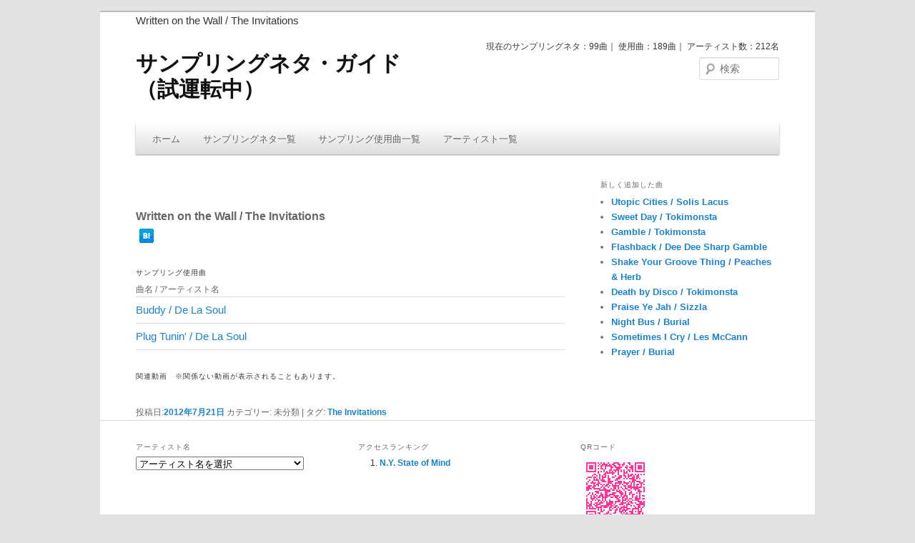

--- FILE ---
content_type: text/html; charset=UTF-8
request_url: https://sampling.afro-info.net/sampling/40.html
body_size: 8918
content:
<!DOCTYPE html>
<!--[if IE 6]>
<html id="ie6" dir="ltr" lang="ja">
<![endif]-->
<!--[if IE 7]>
<html id="ie7" dir="ltr" lang="ja">
<![endif]-->
<!--[if IE 8]>
<html id="ie8" dir="ltr" lang="ja">
<![endif]-->
<!--[if !(IE 6) | !(IE 7) | !(IE 8)  ]><!-->
<html dir="ltr" lang="ja">
<!--<![endif]-->
<head>
<meta charset="UTF-8" />
<meta name="viewport" content="width=device-width" />
<title>Written on the Wall    / The Invitations | サンプリングネタ・ガイド</title>
<link rel="profile" href="http://gmpg.org/xfn/11" />
<link rel="stylesheet" type="text/css" media="all" href="https://sampling.afro-info.net/wp-content/themes/twentyeleven-kai/style.css" />

<link rel="stylesheet" type="text/css" media="all" href="https://sampling.afro-info.net/wp-content/themes/twentyeleven-kai/css/opt11001.css" />

<link rel="pingback" href="http://sampling.afro-info.net/xmlrpc.php" />


<!--[if lt IE 9]>
<script src="https://sampling.afro-info.net/wp-content/themes/twentyeleven/js/html5.js" type="text/javascript"></script>
<![endif]-->
<link rel="alternate" type="application/rss+xml" title="サンプリングネタ・ガイド &raquo; フィード" href="https://sampling.afro-info.net/feed" />
<link rel="alternate" type="application/rss+xml" title="サンプリングネタ・ガイド &raquo; コメントフィード" href="https://sampling.afro-info.net/comments/feed" />
<link rel="alternate" type="application/rss+xml" title="サンプリングネタ・ガイド &raquo; Written on the Wall のコメントのフィード" href="https://sampling.afro-info.net/sampling/40.html/feed" />
<link rel='stylesheet' id='wordpress-popular-posts-css'  href='https://sampling.afro-info.net/wp-content/plugins/wordpress-popular-posts/style/wpp.css?ver=3.4.1' type='text/css' media='all' />
<link rel='stylesheet' id='wp-pagenavi-css'  href='https://sampling.afro-info.net/wp-content/plugins/wp-pagenavi/pagenavi-css.css?ver=2.70' type='text/css' media='all' />
<script type='text/javascript' src='http://ajax.googleapis.com/ajax/libs/jquery/1.7.2/jquery.min.js?ver=3.4.1'></script>
<link rel='prev' title='God Make Me Funky' href='https://sampling.afro-info.net/sampling/33.html' />
<link rel='next' title='Girl I Think the World About You' href='https://sampling.afro-info.net/sampling/42.html' />
<link rel='canonical' href='https://sampling.afro-info.net/sampling/40.html' />
<!-- keywords & description -->
<meta name="keywords" content="Written on the Wall,The Invitations,サンプリング,サンプリングネタ" />
<meta name="description" content="サンプリングネタ・ガイドの『  Written on the Wall / The Invitations 』のページです。" />
<!-- keywords & description -->
<script>
  (function(i,s,o,g,r,a,m){i['GoogleAnalyticsObject']=r;i[r]=i[r]||function(){
  (i[r].q=i[r].q||[]).push(arguments)},i[r].l=1*new Date();a=s.createElement(o),
  m=s.getElementsByTagName(o)[0];a.async=1;a.src=g;m.parentNode.insertBefore(a,m)
  })(window,document,'script','https://www.google-analytics.com/analytics.js','ga');

  ga('create', 'UA-104112443-3', 'auto');
  ga('send', 'pageview');

</script><link rel="Shortcut Icon" type="image/x-icon" href="http://sampling.afro-info.net/wp-content/uploads/favicon.ico" />
<meta name="google-site-verification" content="H66oBQgP0Av6Q6jgaVaeRGXPv2rkG9SS3XlTEP124sY" />
<!-- Wordpress Popular Posts v2.3.2 -->
<script type="text/javascript">
    /* <![CDATA[ */				
	jQuery.post('https://sampling.afro-info.net/wp-admin/admin-ajax.php', {action: 'wpp_update', token: 'ce8faade56', id: 40}, function(data){/*alert(data);*/});
    /* ]]> */
</script>
<!-- End Wordpress Popular Posts v2.3.2 -->
            <!-- BEGIN: WP Social Bookmarking Light -->
<script type="text/javascript" src="http://connect.facebook.net/ja_JP/all.js#xfbml=1"></script>
<style type="text/css">
.wp_social_bookmarking_light{
    border: 0 !important;
    padding: 0 !important;
    margin: 0 !important;
}
.wp_social_bookmarking_light div{
    float: left !important;
    border: 0 !important;
    padding: 0 !important;
    margin: 0 5px 0px 0 !important;
    height: 23px !important;
    text-indent: 0 !important;
}
.wp_social_bookmarking_light img{
    border: 0 !important;
    padding: 0;
    margin: 0;
    vertical-align: top !important;
}
.wp_social_bookmarking_light_clear{
    clear: both !important;
}
.wsbl_twitter{
    width: 100px;
}

.wsbl_facebook_like iframe{max-width:none !important}
</style>
<!-- END: WP Social Bookmarking Light -->



<!--<script type="text/javascript" src="http://www.google.com/jsapi"></script>  
<script type="text/javascript">google.load("jquery", "1.7");</script>-->

<script type="text/javascript" src="https://sampling.afro-info.net/wp-content/themes/twentyeleven-kai/script/jquery.tile.js"></script>
<script type="text/javascript">
	$(function() {
		$(".disp_type4").tile();
	});
</script>
        

</head>

<body class="single single-sampling postid-40 single-author two-column right-sidebar two-columns-singular">
<div id="page" class="hfeed">
	<header id="branding" role="banner">
			<hgroup>
            	<h1>  Written on the Wall / The Invitations</h1>
  
				
                <div id="header_left">
                    <div id="site-title">
                    <div id="site-title">
<span>
<a rel="home" title="サンプリングネタ" href="http://sampling.afro-info.net">サンプリングネタ・ガイド<br />（試運転中）</a>
</span>
</div>                    </div>
                </div>
				<div id="header_right"><div id="header_widget"><aside id="text-3" class="widget widget_text">			<div class="textwidget">現在のサンプリングネタ：99曲｜
使用曲：189曲｜
アーティスト数：212名</div>
		</aside><aside id="search-2" class="widget widget_search">	<form method="get" id="searchform" action="https://sampling.afro-info.net/">
		<label for="s" class="assistive-text">検索</label>
		<input type="text" class="field" name="s" id="s" placeholder="検索" />
		<input type="submit" class="submit" name="submit" id="searchsubmit" value="検索" />
	</form>
</aside></div></div>				
 
 				             
			</hgroup>

			


			<nav id="access" role="navigation">
				<div class="menu-side-container"><ul id="menu-side" class="menu"><li id="menu-item-20" class="menu-item menu-item-type-post_type menu-item-object-page menu-item-20"><a href="https://sampling.afro-info.net/">ホーム</a></li>
<li id="menu-item-234" class="menu-item menu-item-type-post_type menu-item-object-page menu-item-234"><a href="https://sampling.afro-info.net/artist_song">サンプリングネタ一覧</a></li>
<li id="menu-item-233" class="menu-item menu-item-type-post_type menu-item-object-page menu-item-233"><a href="https://sampling.afro-info.net/artist_sampling">サンプリング使用曲一覧</a></li>
<li id="menu-item-82" class="menu-item menu-item-type-post_type menu-item-object-page menu-item-82"><a href="https://sampling.afro-info.net/artist">アーティスト一覧</a></li>
</ul></div>			</nav><!-- #access -->
	</header><!-- #branding -->
	<div id="main"><!--single-post.php-->
		<div id="primary">
			<div id="content" role="main">

				
					<nav id="nav-single">
						<h3 class="assistive-text">投稿ナビゲーション</h3>
											</nav><!-- #nav-single -->
					
	<article id="post-40" class="post-40 sampling type-sampling status-publish hentry tag-the-invitations">
		<header class="entry-header">
						<h2 class="entry-title"><a href="https://sampling.afro-info.net/sampling/40.html" title="Written on the Wall へのパーマリンク" rel="bookmark">Written on the Wall    / The Invitations</a></h2>
			
			
						<span class="entry-meta-bookmark"><div class='wp_social_bookmarking_light'><div class="wsbl_facebook_like"><fb:like href="https://sampling.afro-info.net/sampling/40.html" send="false" layout="button_count" width="100" show_faces="false" action="like" colorscheme="light" font=""></fb:like></div><div class="wsbl_hatena_button"><a href="http://b.hatena.ne.jp/entry/https://sampling.afro-info.net/sampling/40.html" class="hatena-bookmark-button" data-hatena-bookmark-title="  Written on the Wall / The Invitations｜サンプリングネタ・ガイド" data-hatena-bookmark-layout="simple" title="このエントリーをはてなブックマークに追加"> <img src="http://b.st-hatena.com/images/entry-button/button-only.gif" alt="このエントリーをはてなブックマークに追加" width="20" height="20" style="border: none;" /></a><script type="text/javascript" src="http://b.st-hatena.com/js/bookmark_button_wo_al.js" charset="utf-8" async="async"></script></div><div class="wsbl_twitter"><iframe allowtransparency="true" frameborder="0" scrolling="no" src="http://platform.twitter.com/widgets/tweet_button.html?url=https%3A%2F%2Fsampling.afro-info.net%2Fsampling%2F40.html&amp;text=%20%20Written%20on%20the%20Wall%20%2F%20The%20Invitations%EF%BD%9C%E3%82%B5%E3%83%B3%E3%83%97%E3%83%AA%E3%83%B3%E3%82%B0%E3%83%8D%E3%82%BF%E3%83%BB%E3%82%AC%E3%82%A4%E3%83%89&amp;via=digmog&amp;lang=ja&amp;count=none" style="width:130px; height:20px;"></iframe></div><div class="wsbl_google_plus_one"><g:plusone size="medium" annotation="none" href="https://sampling.afro-info.net/sampling/40.html" ></g:plusone></div></div><br class='wp_social_bookmarking_light_clear' /></span><!-- .entry-meta -->		</header><!-- .entry-header -->

				<div class="entry-content">
			<h3>サンプリング使用曲</h3><table><tr><th>曲名 / アーティスト名</th></tr><tr><td><a href="https://sampling.afro-info.net/41.html">Buddy / De La Soul</a></td></tr><tr><td><a href="https://sampling.afro-info.net/38.html">Plug Tunin' / De La Soul</a></td></tr></table><h3>関連動画　<span class="chuui">※関係ない動画が表示されることもあります。</span></h3><div class="movie_area"></div><br class="clear" />								</div><!-- .entry-content -->
		
		<footer class="entry-meta">
				<div class="entry-meta">
			<span class="sep">投稿日:</span><a href="https://sampling.afro-info.net/sampling/40.html" title="2:31 PM" rel="bookmark"><time class="entry-date" datetime="2012-07-21T14:31:20+00:00" pubdate>2012年7月21日</time></a><span class="by-author"> <span class="sep">作成者:</span> <span class="author vcard"><a class="url fn n" href="https://sampling.afro-info.net/author/admin" title="admin の投稿をすべて表示" rel="author">admin</a></span></span>		</div><!-- .entry-meta -->
																	<span class="cat-links">
				<span class="entry-utility-prep entry-utility-prep-cat-links">カテゴリー:</span> 未分類			</span>
									<span class="sep"> | </span>
							<span class="tag-links">
				<span class="entry-utility-prep entry-utility-prep-tag-links">タグ:</span> <a href="https://sampling.afro-info.net/tag/the-invitations" rel="tag">The Invitations</a>			</span>
						
			

											</footer><!-- #entry-meta -->
	</article><!-- #post-40 -->
					

						                        
					
				
			</div><!-- #content -->
		</div><!-- #primary -->
		<div id="secondary" class="widget-area" role="complementary">



					<aside id="recent-posts-3" class="widget widget_recent_entries">		<h3 class="widget-title">新しく追加した曲</h3>		<ul>
				<li><a href="https://sampling.afro-info.net/sampling/355.html" title="Utopic Cities">Utopic Cities / Solis Lacus</a></li>
				<li><a href="https://sampling.afro-info.net/354.html" title="Sweet Day">Sweet Day / Tokimonsta</a></li>
				<li><a href="https://sampling.afro-info.net/353.html" title="Gamble">Gamble / Tokimonsta</a></li>
				<li><a href="https://sampling.afro-info.net/sampling/352.html" title="Flashback">Flashback / Dee Dee Sharp Gamble</a></li>
				<li><a href="https://sampling.afro-info.net/sampling/351.html" title="Shake Your Groove Thing">Shake Your Groove Thing / Peaches &amp; Herb</a></li>
				<li><a href="https://sampling.afro-info.net/350.html" title="Death by Disco">Death by Disco / Tokimonsta</a></li>
				<li><a href="https://sampling.afro-info.net/sampling/347.html" title="Praise Ye Jah">Praise Ye Jah / Sizzla</a></li>
				<li><a href="https://sampling.afro-info.net/346.html" title="Night Bus">Night Bus / Burial</a></li>
				<li><a href="https://sampling.afro-info.net/sampling/345.html" title="Sometimes I Cry">Sometimes I Cry / Les McCann</a></li>
				<li><a href="https://sampling.afro-info.net/344.html" title="Prayer">Prayer / Burial</a></li>
				</ul>
		</aside>		</div><!-- #secondary .widget-area -->

	</div><!-- #main -->

	<footer id="colophon" role="contentinfo">

			
<div id="supplementary" class="three">
		<div id="first" class="widget-area" role="complementary">
		<aside id="taglist-2" class="widget widget_taglist">		<h3 class="widget-title">アーティスト名</h3>
<select name="tag-dropdown" onchange="document.location.href=this.options[this.selectedIndex].value;">
 <option value="#">アーティスト名を選択</option>
 	<option value='https://sampling.afro-info.net/tag/ahmad-jamal'>Ahmad&nbsp;Jamal (5)</option>
	<option value='https://sampling.afro-info.net/tag/al-kooper'>AL&nbsp;KOOPER (1)</option>
	<option value='https://sampling.afro-info.net/tag/aminadav-aloni'>Aminadav&nbsp;Aloni (1)</option>
	<option value='https://sampling.afro-info.net/tag/artifacts'>Artifacts (1)</option>
	<option value='https://sampling.afro-info.net/tag/astrud-gilberto'>Astrud&nbsp;Gilberto (1)</option>
	<option value='https://sampling.afro-info.net/tag/a-tribe-called-quest'>A&nbsp;Tribe&nbsp;Called&nbsp;Quest (2)</option>
	<option value='https://sampling.afro-info.net/tag/audio-two'>Audio&nbsp;Two (2)</option>
	<option value='https://sampling.afro-info.net/tag/bad-brains'>Bad&nbsp;Brains (1)</option>
	<option value='https://sampling.afro-info.net/tag/ballin-jack'>Ballin&#039;&nbsp;Jack (1)</option>
	<option value='https://sampling.afro-info.net/tag/beastie-boys'>Beastie&nbsp;Boys (2)</option>
	<option value='https://sampling.afro-info.net/tag/big-daddy-kane'>Big&nbsp;Daddy&nbsp;Kane (3)</option>
	<option value='https://sampling.afro-info.net/tag/biz-markie'>Biz&nbsp;Markie (5)</option>
	<option value='https://sampling.afro-info.net/tag/black-moon'>Black&nbsp;Moon (2)</option>
	<option value='https://sampling.afro-info.net/tag/black-poets'>Black&nbsp;Poets (1)</option>
	<option value='https://sampling.afro-info.net/tag/black-sheep'>Black&nbsp;Sheep (2)</option>
	<option value='https://sampling.afro-info.net/tag/bob-james'>Bob&nbsp;James (1)</option>
	<option value='https://sampling.afro-info.net/tag/bo-diddley'>Bo&nbsp;Diddley (1)</option>
	<option value='https://sampling.afro-info.net/tag/boogie-down-productions'>Boogie&nbsp;Down&nbsp;Productions (1)</option>
	<option value='https://sampling.afro-info.net/tag/booker-t-the-m-g-s'>Booker&nbsp;T.&nbsp;&amp;&nbsp;the&nbsp;M.G.&#039;s (1)</option>
	<option value='https://sampling.afro-info.net/tag/brand-nubian'>Brand&nbsp;Nubian (1)</option>
	<option value='https://sampling.afro-info.net/tag/brian-eno'>Brian&nbsp;Eno (1)</option>
	<option value='https://sampling.afro-info.net/tag/brother-jack-mcduff'>Brother&nbsp;Jack&nbsp;McDuff (1)</option>
	<option value='https://sampling.afro-info.net/tag/brown-dust'>Brown&nbsp;Dust (1)</option>
	<option value='https://sampling.afro-info.net/tag/burial'>Burial (5)</option>
	<option value='https://sampling.afro-info.net/tag/c-l-smooth'>C.L.&nbsp;Smooth (1)</option>
	<option value='https://sampling.afro-info.net/tag/captain-sky'>Captain&nbsp;Sky (1)</option>
	<option value='https://sampling.afro-info.net/tag/commodores'>Commodores (1)</option>
	<option value='https://sampling.afro-info.net/tag/common'>common (3)</option>
	<option value='https://sampling.afro-info.net/tag/cypress-hill'>Cypress&nbsp;Hill (2)</option>
	<option value='https://sampling.afro-info.net/tag/dalton-dubarri'>Dalton&nbsp;&amp;&nbsp;Dubarri (1)</option>
	<option value='https://sampling.afro-info.net/tag/das-efx'>Das&nbsp;EFX (1)</option>
	<option value='https://sampling.afro-info.net/tag/david-axelrod'>David&nbsp;Axelrod (1)</option>
	<option value='https://sampling.afro-info.net/tag/deadbeats'>Deadbeats (1)</option>
	<option value='https://sampling.afro-info.net/tag/dee-dee-sharp-gamble'>Dee&nbsp;Dee&nbsp;Sharp&nbsp;Gamble (1)</option>
	<option value='https://sampling.afro-info.net/tag/deee-lite'>Deee-Lite (2)</option>
	<option value='https://sampling.afro-info.net/tag/def-jef'>Def&nbsp;Jef (2)</option>
	<option value='https://sampling.afro-info.net/tag/de-la-soul'>De&nbsp;La&nbsp;Soul (7)</option>
	<option value='https://sampling.afro-info.net/tag/del-the-funky-homosapien'>Del&nbsp;the&nbsp;Funky&nbsp;Homosapien (1)</option>
	<option value='https://sampling.afro-info.net/tag/destinys-child'>Destiny&#039;s&nbsp;Child (1)</option>
	<option value='https://sampling.afro-info.net/tag/dick-hyman'>Dick&nbsp;Hyman (1)</option>
	<option value='https://sampling.afro-info.net/tag/dick-van-dyke'>Dick&nbsp;Van&nbsp;Dyke (1)</option>
	<option value='https://sampling.afro-info.net/tag/digable-planets'>Digable&nbsp;Planets (1)</option>
	<option value='https://sampling.afro-info.net/tag/dj-jazzy-jeff-the-fresh-prince'>DJ&nbsp;Jazzy&nbsp;Jeff&nbsp;&amp;&nbsp;the&nbsp;Fresh&nbsp;Prince (2)</option>
	<option value='https://sampling.afro-info.net/tag/dj-krush'>DJ&nbsp;Krush (5)</option>
	<option value='https://sampling.afro-info.net/tag/dj-shadow'>DJ&nbsp;Shadow (4)</option>
	<option value='https://sampling.afro-info.net/tag/dj-spooky'>DJ&nbsp;Spooky (1)</option>
	<option value='https://sampling.afro-info.net/tag/doug-e-fresh'>Doug&nbsp;E.&nbsp;Fresh (1)</option>
	<option value='https://sampling.afro-info.net/tag/dr-dre'>Dr.&nbsp;Dre (1)</option>
	<option value='https://sampling.afro-info.net/tag/dr-octagon'>Dr.&nbsp;Octagon (1)</option>
	<option value='https://sampling.afro-info.net/tag/eddie-bo'>Eddie&nbsp;Bo (2)</option>
	<option value='https://sampling.afro-info.net/tag/ed-fournier'>Ed&nbsp;Fournier (1)</option>
	<option value='https://sampling.afro-info.net/tag/ed-o-g-da-bulldogs'>Ed&nbsp;O.G.&nbsp;&amp;&nbsp;Da&nbsp;Bulldogs (1)</option>
	<option value='https://sampling.afro-info.net/tag/epmd'>EPMD (2)</option>
	<option value='https://sampling.afro-info.net/tag/eric-b-rakim'>Eric&nbsp;B.&nbsp;&amp;&nbsp;Rakim (3)</option>
	<option value='https://sampling.afro-info.net/tag/erick-sermon'>Erick&nbsp;Sermon (1)</option>
	<option value='https://sampling.afro-info.net/tag/faze-o'>Faze-O (1)</option>
	<option value='https://sampling.afro-info.net/tag/flying-lotus'>Flying&nbsp;Lotus (1)</option>
	<option value='https://sampling.afro-info.net/tag/freddie-hubbard'>Freddie&nbsp;Hubbard (1)</option>
	<option value='https://sampling.afro-info.net/tag/freddie-scott'>Freddie&nbsp;Scott (1)</option>
	<option value='https://sampling.afro-info.net/tag/freestyle-fellowship'>Freestyle&nbsp;Fellowship (1)</option>
	<option value='https://sampling.afro-info.net/tag/funkmaster-flex'>Funkmaster&nbsp;Flex (1)</option>
	<option value='https://sampling.afro-info.net/tag/funky-nassau'>Funky&nbsp;Nassau (1)</option>
	<option value='https://sampling.afro-info.net/tag/gang-starr'>Gang&nbsp;Starr (5)</option>
	<option value='https://sampling.afro-info.net/tag/george-benson'>George&nbsp;Benson (2)</option>
	<option value='https://sampling.afro-info.net/tag/ghostface-killah'>Ghostface&nbsp;Killah (1)</option>
	<option value='https://sampling.afro-info.net/tag/giorgio-moroder'>Giorgio&nbsp;Moroder (1)</option>
	<option value='https://sampling.afro-info.net/tag/gordon-lightfoot'>Gordon&nbsp;Lightfoot (1)</option>
	<option value='https://sampling.afro-info.net/tag/grand-puba'>Grand&nbsp;Puba (2)</option>
	<option value='https://sampling.afro-info.net/tag/gwen-mccrae'>Gwen&nbsp;McCrae (1)</option>
	<option value='https://sampling.afro-info.net/tag/hall-oates'>Hall&nbsp;&amp;&nbsp;Oates (1)</option>
	<option value='https://sampling.afro-info.net/tag/heavy-d-the-boyz'>Heavy&nbsp;D&nbsp;&amp;&nbsp;the&nbsp;Boyz (3)</option>
	<option value='https://sampling.afro-info.net/tag/herbie-hancock'>Herbie&nbsp;Hancock (1)</option>
	<option value='https://sampling.afro-info.net/tag/hieroglyphics'>Hieroglyphics (2)</option>
	<option value='https://sampling.afro-info.net/tag/house-of-pain'>House&nbsp;of&nbsp;Pain (1)</option>
	<option value='https://sampling.afro-info.net/tag/ice-t'>Ice-T (1)</option>
	<option value='https://sampling.afro-info.net/tag/ice-cube'>Ice&nbsp;Cube (3)</option>
	<option value='https://sampling.afro-info.net/tag/ike-tina-turner'>Ike&nbsp;&amp;&nbsp;Tina&nbsp;Turner (1)</option>
	<option value='https://sampling.afro-info.net/tag/inspectah-deck'>Inspectah&nbsp;Deck (1)</option>
	<option value='https://sampling.afro-info.net/tag/james-brown'>James&nbsp;Brown (2)</option>
	<option value='https://sampling.afro-info.net/tag/james-newton'>James&nbsp;Newton (1)</option>
	<option value='https://sampling.afro-info.net/tag/jean-jacques-perrey'>Jean-Jacques&nbsp;Perrey (1)</option>
	<option value='https://sampling.afro-info.net/tag/jemini'>Jemini (1)</option>
	<option value='https://sampling.afro-info.net/tag/jeru-the-damaja'>Jeru&nbsp;The&nbsp;Damaja (4)</option>
	<option value='https://sampling.afro-info.net/tag/jimi-hendrix'>Jimi&nbsp;Hendrix (1)</option>
	<option value='https://sampling.afro-info.net/tag/jimmie-walker'>Jimmie&nbsp;Walker (1)</option>
	<option value='https://sampling.afro-info.net/tag/jimmy-castor-bunch'>Jimmy&nbsp;Castor&nbsp;Bunch (1)</option>
	<option value='https://sampling.afro-info.net/tag/joe-chambers'>Joe&nbsp;Chambers (1)</option>
	<option value='https://sampling.afro-info.net/tag/john-legend'>John&nbsp;Legend (1)</option>
	<option value='https://sampling.afro-info.net/tag/johnny-hammond'>Johnny&nbsp;Hammond (1)</option>
	<option value='https://sampling.afro-info.net/tag/jomanda'>Jomanda (1)</option>
	<option value='https://sampling.afro-info.net/tag/jungle-brothers'>Jungle&nbsp;Brothers (3)</option>
	<option value='https://sampling.afro-info.net/tag/keni-burke'>Keni&nbsp;Burke (1)</option>
	<option value='https://sampling.afro-info.net/tag/kenny-dope'>Kenny&nbsp;Dope (1)</option>
	<option value='https://sampling.afro-info.net/tag/kero-one'>Kero&nbsp;One (1)</option>
	<option value='https://sampling.afro-info.net/tag/kid-capri'>Kid&nbsp;Capri (1)</option>
	<option value='https://sampling.afro-info.net/tag/kool-the-gang'>Kool&nbsp;&amp;&nbsp;the&nbsp;Gang (3)</option>
	<option value='https://sampling.afro-info.net/tag/l-a-express'>L.A.&nbsp;Express (1)</option>
	<option value='https://sampling.afro-info.net/tag/lafayette-afro-rock-band'>Lafayette&nbsp;Afro-Rock&nbsp;Band (1)</option>
	<option value='https://sampling.afro-info.net/tag/lamp-eye'>LAMP&nbsp;EYE (1)</option>
	<option value='https://sampling.afro-info.net/tag/latee'>Latee (1)</option>
	<option value='https://sampling.afro-info.net/tag/leaders-of-the-new-school'>Leaders&nbsp;of&nbsp;the&nbsp;New&nbsp;School (2)</option>
	<option value='https://sampling.afro-info.net/tag/lee-dorsey'>Lee&nbsp;Dorsey (1)</option>
	<option value='https://sampling.afro-info.net/tag/lee-michaels'>Lee&nbsp;Michaels (1)</option>
	<option value='https://sampling.afro-info.net/tag/lee-oskar'>Lee&nbsp;Oskar (1)</option>
	<option value='https://sampling.afro-info.net/tag/les-little'>Les&nbsp;Little (1)</option>
	<option value='https://sampling.afro-info.net/tag/les-mccann'>Les&nbsp;McCann (1)</option>
	<option value='https://sampling.afro-info.net/tag/lightnin-rod'>Lightnin&#039;&nbsp;Rod (1)</option>
	<option value='https://sampling.afro-info.net/tag/ll-cool-j'>LL&nbsp;Cool&nbsp;J (3)</option>
	<option value='https://sampling.afro-info.net/tag/lootpack'>Lootpack (1)</option>
	<option value='https://sampling.afro-info.net/tag/lord-finesse'>Lord&nbsp;Finesse (2)</option>
	<option value='https://sampling.afro-info.net/tag/lords-of-the-underground'>Lords&nbsp;of&nbsp;the&nbsp;Underground (1)</option>
	<option value='https://sampling.afro-info.net/tag/lost-boyz'>Lost&nbsp;Boyz (1)</option>
	<option value='https://sampling.afro-info.net/tag/lost-generation'>Lost&nbsp;Generation (1)</option>
	<option value='https://sampling.afro-info.net/tag/lou-donaldson'>Lou&nbsp;Donaldson (2)</option>
	<option value='https://sampling.afro-info.net/tag/love'>Love (1)</option>
	<option value='https://sampling.afro-info.net/tag/madlib'>Madlib (1)</option>
	<option value='https://sampling.afro-info.net/tag/madonna'>Madonna (1)</option>
	<option value='https://sampling.afro-info.net/tag/main-source'>Main&nbsp;Source (3)</option>
	<option value='https://sampling.afro-info.net/tag/mariah-carey'>Mariah&nbsp;Carey (1)</option>
	<option value='https://sampling.afro-info.net/tag/marshall-mcluhan'>Marshall&nbsp;McLuhan (1)</option>
	<option value='https://sampling.afro-info.net/tag/marva-whitney'>Marva&nbsp;Whitney (1)</option>
	<option value='https://sampling.afro-info.net/tag/mary-j-blige'>Mary&nbsp;J.&nbsp;Blige (1)</option>
	<option value='https://sampling.afro-info.net/tag/masta-ace'>Masta&nbsp;Ace (1)</option>
	<option value='https://sampling.afro-info.net/tag/masters-at-work'>Masters&nbsp;at&nbsp;Work (1)</option>
	<option value='https://sampling.afro-info.net/tag/mccoy-tyner'>McCoy&nbsp;Tyner (1)</option>
	<option value='https://sampling.afro-info.net/tag/mc-shan'>MC&nbsp;Shan (1)</option>
	<option value='https://sampling.afro-info.net/tag/melvin-bliss'>Melvin&nbsp;Bliss (1)</option>
	<option value='https://sampling.afro-info.net/tag/method-man'>Method&nbsp;Man (1)</option>
	<option value='https://sampling.afro-info.net/tag/mike-bloomfield'>MIKE&nbsp;BLOOMFIELD (1)</option>
	<option value='https://sampling.afro-info.net/tag/mobb-deep'>Mobb&nbsp;Deep (1)</option>
	<option value='https://sampling.afro-info.net/tag/monk-higgins'>Monk&nbsp;Higgins (1)</option>
	<option value='https://sampling.afro-info.net/tag/motherlode'>Motherlode (1)</option>
	<option value='https://sampling.afro-info.net/tag/n-w-a'>N.W.A (1)</option>
	<option value='https://sampling.afro-info.net/tag/nas'>Nas (2)</option>
	<option value='https://sampling.afro-info.net/tag/nat-adderley'>NAT&nbsp;ADDERLEY (1)</option>
	<option value='https://sampling.afro-info.net/tag/naughty-by-nature'>Naughty&nbsp;by&nbsp;Nature (2)</option>
	<option value='https://sampling.afro-info.net/tag/nice-smooth'>Nice&nbsp;&amp;&nbsp;Smooth (4)</option>
	<option value='https://sampling.afro-info.net/tag/o-c'>O.C. (2)</option>
	<option value='https://sampling.afro-info.net/tag/ohio-players'>Ohio&nbsp;Players (1)</option>
	<option value='https://sampling.afro-info.net/tag/ol-dirty-bastard'>Ol&#039;&nbsp;Dirty&nbsp;Bastard (1)</option>
	<option value='https://sampling.afro-info.net/tag/onyx'>Onyx (1)</option>
	<option value='https://sampling.afro-info.net/tag/organized-konfusion'>Organized&nbsp;Konfusion (1)</option>
	<option value='https://sampling.afro-info.net/tag/parliament'>Parliament (1)</option>
	<option value='https://sampling.afro-info.net/tag/peaches-herb'>Peaches&nbsp;&amp;&nbsp;Herb (1)</option>
	<option value='https://sampling.afro-info.net/tag/people-under-the-stairs'>People&nbsp;Under&nbsp;the&nbsp;Stairs (1)</option>
	<option value='https://sampling.afro-info.net/tag/pete-rock'>Pete&nbsp;Rock (1)</option>
	<option value='https://sampling.afro-info.net/tag/pete-rock-c-l-smooth'>Pete&nbsp;Rock&nbsp;&amp;&nbsp;C.L.&nbsp;Smooth (6)</option>
	<option value='https://sampling.afro-info.net/tag/power-of-zeus'>Power&nbsp;of&nbsp;Zeus (1)</option>
	<option value='https://sampling.afro-info.net/tag/public-enemy'>Public&nbsp;Enemy (3)</option>
	<option value='https://sampling.afro-info.net/tag/raekwon'>Raekwon (1)</option>
	<option value='https://sampling.afro-info.net/tag/redman'>Redman (4)</option>
	<option value='https://sampling.afro-info.net/tag/ricky-sheldon'>Ricky&nbsp;Sheldon (1)</option>
	<option value='https://sampling.afro-info.net/tag/run-dmc'>Run-DMC (1)</option>
	<option value='https://sampling.afro-info.net/tag/schoolly-d'>Schoolly&nbsp;D (1)</option>
	<option value='https://sampling.afro-info.net/tag/shelly-manne'>Shelly&nbsp;Manne (1)</option>
	<option value='https://sampling.afro-info.net/tag/showbiz-a-g'>Showbiz&nbsp;&amp;&nbsp;A.G. (2)</option>
	<option value='https://sampling.afro-info.net/tag/sir-mix-a-lot'>Sir&nbsp;Mix-a-Lot (1)</option>
	<option value='https://sampling.afro-info.net/tag/sister-nancy'>Sister&nbsp;Nancy (1)</option>
	<option value='https://sampling.afro-info.net/tag/sizzla'>Sizzla (2)</option>
	<option value='https://sampling.afro-info.net/tag/skull-snaps'>Skull&nbsp;Snaps (2)</option>
	<option value='https://sampling.afro-info.net/tag/slick-rick'>Slick&nbsp;Rick (1)</option>
	<option value='https://sampling.afro-info.net/tag/sly-the-family-stone'>Sly&nbsp;&amp;&nbsp;the&nbsp;Family&nbsp;Stone (1)</option>
	<option value='https://sampling.afro-info.net/tag/smif-n-wessun'>Smif-N-Wessun (1)</option>
	<option value='https://sampling.afro-info.net/tag/solis-lacus'>Solis&nbsp;Lacus (1)</option>
	<option value='https://sampling.afro-info.net/tag/souls-of-mischief'>Souls&nbsp;of&nbsp;Mischief (1)</option>
	<option value='https://sampling.afro-info.net/tag/special-ed'>Special&nbsp;Ed (1)</option>
	<option value='https://sampling.afro-info.net/tag/steady-b'>Steady&nbsp;B (1)</option>
	<option value='https://sampling.afro-info.net/tag/stephen-stills'>STEPHEN&nbsp;STILLS (1)</option>
	<option value='https://sampling.afro-info.net/tag/stezo'>Stezo (1)</option>
	<option value='https://sampling.afro-info.net/tag/supersister'>Supersister (1)</option>
	<option value='https://sampling.afro-info.net/tag/sweet-linda-divine'>SWEET&nbsp;LINDA&nbsp;DIVINE (1)</option>
	<option value='https://sampling.afro-info.net/tag/talib-kweli'>Talib&nbsp;Kweli (1)</option>
	<option value='https://sampling.afro-info.net/tag/teebs'>Teebs (1)</option>
	<option value='https://sampling.afro-info.net/tag/tha-alkaholiks'>Tha&nbsp;Alkaholiks (2)</option>
	<option value='https://sampling.afro-info.net/tag/the-45-king'>The&nbsp;45&nbsp;King (1)</option>
	<option value='https://sampling.afro-info.net/tag/the-backyard-heavies'>The&nbsp;Backyard&nbsp;Heavies (1)</option>
	<option value='https://sampling.afro-info.net/tag/the-headhunters'>The&nbsp;Headhunters (1)</option>
	<option value='https://sampling.afro-info.net/tag/the-hellers'>The&nbsp;Hellers (1)</option>
	<option value='https://sampling.afro-info.net/tag/the-honey-drippers'>The&nbsp;Honey&nbsp;Drippers (1)</option>
	<option value='https://sampling.afro-info.net/tag/the-invitations'>The&nbsp;Invitations (1)</option>
	<option value='https://sampling.afro-info.net/tag/thelonious-monk'>Thelonious&nbsp;Monk (1)</option>
	<option value='https://sampling.afro-info.net/tag/the-meters'>The&nbsp;Meters (1)</option>
	<option value='https://sampling.afro-info.net/tag/the-new-birth'>The&nbsp;New&nbsp;Birth (1)</option>
	<option value='https://sampling.afro-info.net/tag/the-orb'>The&nbsp;Orb (1)</option>
	<option value='https://sampling.afro-info.net/tag/the-pharcyde'>The&nbsp;Pharcyde (2)</option>
	<option value='https://sampling.afro-info.net/tag/the-rolling-stones'>The&nbsp;Rolling&nbsp;Stones (1)</option>
	<option value='https://sampling.afro-info.net/tag/the-roots'>The&nbsp;Roots (1)</option>
	<option value='https://sampling.afro-info.net/tag/the-treacherous-three'>The&nbsp;Treacherous&nbsp;Three (1)</option>
	<option value='https://sampling.afro-info.net/tag/tim-and-bill'>Tim&nbsp;and&nbsp;Bill (1)</option>
	<option value='https://sampling.afro-info.net/tag/t-la-rock'>T&nbsp;La&nbsp;Rock (1)</option>
	<option value='https://sampling.afro-info.net/tag/tlc'>TLC (1)</option>
	<option value='https://sampling.afro-info.net/tag/tokimonsta'>Tokimonsta (3)</option>
	<option value='https://sampling.afro-info.net/tag/tom-scott'>Tom&nbsp;Scott (1)</option>
	<option value='https://sampling.afro-info.net/tag/traffic'>Traffic (1)</option>
	<option value='https://sampling.afro-info.net/tag/ultramagnetic-mcs'>Ultramagnetic&nbsp;MC&#039;s (1)</option>
	<option value='https://sampling.afro-info.net/tag/walkin-large'>Walkin&#039;&nbsp;Large (1)</option>
	<option value='https://sampling.afro-info.net/tag/war'>War (1)</option>
	<option value='https://sampling.afro-info.net/tag/westside-connection'>Westside&nbsp;Connection (1)</option>
	<option value='https://sampling.afro-info.net/tag/whodini'>Whodini (1)</option>
	<option value='https://sampling.afro-info.net/tag/woody-shaw'>Woody&nbsp;Shaw (1)</option>
	<option value='https://sampling.afro-info.net/tag/wreckx-n-effect'>Wreckx-N-Effect (3)</option>
	<option value='https://sampling.afro-info.net/tag/wu-tang-clan'>Wu-Tang&nbsp;Clan (3)</option>
	<option value='https://sampling.afro-info.net/tag/scha-dara-parr'>スチャダラパー (3)</option>
	<option value='https://sampling.afro-info.net/tag/rhymester'>ライムスター (1)</option>
	<option value='https://sampling.afro-info.net/tag/tomita-isao'>冨田&nbsp;勲 (1)</option>
	<option value='https://sampling.afro-info.net/tag/yamamoto-houzan'>山本邦山 (1)</option></select>

</aside>	</div><!-- #first .widget-area -->
	
		<div id="second" class="widget-area" role="complementary">
		<!-- Wordpress Popular Posts Plugin v2.3.2 [W] [weekly] [custom] -->
<aside id="wpp-2" class="widget popular-posts">
<h3 class="widget-title">アクセスランキング</h3><ol>
<li><a href="https://sampling.afro-info.net/6.html" title="N.Y. State of Mind" class="wpp-post-title">N.Y. State of Mind</a> </li>
</ol>
</aside>
<!-- End Wordpress Popular Posts Plugin v2.3.2 -->
	</div><!-- #second .widget-area -->
	
		<div id="third" class="widget-area" role="complementary">
		<aside id="qrcode_widget-2" class="widget qrcode_widget"><h3 class="widget-title">QRコード</h3><div><img src="http://sampling.afro-info.net/wp-content/plugins/qr-code-widget/cache/1605c9c598e006f716af69cbf6c74833.png" alt="qr code" /><p style='padding:0;margin:0;font-size:.8em;'>スマフォでもみれますよ。</p></div></aside>	</div><!-- #third .widget-area -->
	</div><!-- #supplementary -->
			<div id="site-generator">
								<a href="https://sampling.afro-info.net/" title="サンプリングネタ・ガイド" rel="home">	&copy;&nbsp;2025 サンプリングネタ・ガイド .. All Rights Reserved.  </a>
			</div>
	</footer><!-- #colophon -->
</div><!-- #page -->

<!-- BEGIN: WP Social Bookmarking Light -->
<script type="text/javascript">
  window.___gcfg = {lang: 'ja'};

  (function() {
    var po = document.createElement('script'); po.type = 'text/javascript'; po.async = true;
    po.src = 'https://apis.google.com/js/plusone.js';
    var s = document.getElementsByTagName('script')[0]; s.parentNode.insertBefore(po, s);
  })();
</script>
<!-- END: WP Social Bookmarking Light -->

</body>
</html>


--- FILE ---
content_type: text/html; charset=utf-8
request_url: https://accounts.google.com/o/oauth2/postmessageRelay?parent=https%3A%2F%2Fsampling.afro-info.net&jsh=m%3B%2F_%2Fscs%2Fabc-static%2F_%2Fjs%2Fk%3Dgapi.lb.en.H0R5hnEJFgQ.O%2Fd%3D1%2Frs%3DAHpOoo9sMW3biwZqLR-weMeFfAeYoZsLKA%2Fm%3D__features__
body_size: 161
content:
<!DOCTYPE html><html><head><title></title><meta http-equiv="content-type" content="text/html; charset=utf-8"><meta http-equiv="X-UA-Compatible" content="IE=edge"><meta name="viewport" content="width=device-width, initial-scale=1, minimum-scale=1, maximum-scale=1, user-scalable=0"><script src='https://ssl.gstatic.com/accounts/o/2580342461-postmessagerelay.js' nonce="Nd2dRwUNLEMvLk2it7QUsw"></script></head><body><script type="text/javascript" src="https://apis.google.com/js/rpc:shindig_random.js?onload=init" nonce="Nd2dRwUNLEMvLk2it7QUsw"></script></body></html>

--- FILE ---
content_type: text/css
request_url: https://sampling.afro-info.net/wp-content/themes/twentyeleven-kai/style.css
body_size: 5297
content:
/*
Theme Name:     twentyeleven-kai
Theme URI:      http: //example.com/
Description:    Child theme for the Twenty Eleven theme for WordPress
Author:         Hiijiya
Author URI:     http: //example.com/about/
Template:       twentyeleven
Version:        0.0.0
*/
@import url('../twentyeleven/style.css');

/*----------------------------------------------- 
   =Structure
----------------------------------------------- */
body {
    padding: 0 1em;
}
#page {
    margin: 1em auto;
}
#branding hgroup {
/*	margin: 0 5%;*/
	margin: 0 2%;
}
#access div {
	margin: 0 2%;
}
#primary {
	float: left;
	margin: 0 -30% 0 0;
	width: 100%;
}
#content {
	margin: 0 35% 0 5%;
	width: 60%;
}
#secondary {
	float: right;
	margin-right: 5%;
	width: 25%;
}

/* Singular */
.singular #primary {
	margin: 0;
}
.singular #content,
.left-sidebar.singular #content {
	margin: 0 5%;
	position: relative;
	width: auto;
}
.singular .entry-header,
.singular .entry-content,
.singular footer.entry-meta,
.singular #comments-title {
	margin: 0 auto;
	width: 68.9%;
}

/* Attachments */
.singular .image-attachment .entry-content {
	margin: 0 auto;
	width: auto;
}
.singular .image-attachment .entry-description {
	margin: 0 auto;
	width: 68.9%;
}

/* Showcase */
.page-template-showcase-php #primary,
.left-sidebar.page-template-showcase-php #primary {
	margin: 0;
}
.page-template-showcase-php #content,
.left-sidebar.page-template-showcase-php #content {
	margin: 0 5%;
	width: auto;
}
.page-template-showcase-php section.recent-posts {
	float: right;
	margin: 0 0 0 31%;
	width: 69%;
}
.page-template-showcase-php #main .widget-area {
	float: left;
	margin: 0 -22.15% 0 0;
	width: 22.15%;
}

/* error404 */
.error404 #primary {
	float: none;
	margin: 0;
}
.error404 #primary #content {
	margin: 0 5%;
	width: auto;
}

/* Alignment */
.alignleft {
	display: inline;
	float: left;
	margin-right: 1.625em;
}
.alignright {
	display: inline;
	float: right;
	margin-left: 1.625em;
}
.aligncenter {
	clear: both;
	display: block;
	margin-left: auto;
	margin-right: auto;
}

/* Right Content */
.left-sidebar #primary {
	float: right;
	margin: 0 0 0 -30%;
	width: 100%;
}
.left-sidebar #content {
	margin: 0 5% 0 35%;
	width: 60%;
}
.left-sidebar #secondary {
	float: left;
	margin-left: 5%;
	margin-right: 0;
	width: 25%;
}

/* One column */
.one-column #page {
	max-width: 690px;
}
.one-column #content {
	margin: 0 5%;
	width: auto;
}
.one-column #nav-below {
	border-bottom: 1px solid #ddd;
	margin-bottom: 1.625em;
}
.one-column #secondary {
	float: none;
	margin: 0 5%;
	width: auto;
}
/* Simplify the showcase template */
.one-column .page-template-showcase-php section.recent-posts {
	float: none;
	margin: 0;
	width: 100%;
}
.one-column .page-template-showcase-php #main .widget-area {
	float: none;
	margin: 0;
	width: auto;
}
.one-column .page-template-showcase-php .other-recent-posts {
	border-bottom: 1px solid #ddd;
}
/* Simplify the showcase template when small feature */
.one-column section.featured-post .attachment-small-feature {
	border: none;
	display: block;
	height: auto;
	max-width: 60%;
	position: static;
}
.one-column article.feature-image.small {
	margin: 0 0 1.625em;
	padding: 0;
}
.one-column article.feature-image.small .entry-title {
	font-size: 20px;
	line-height: 1.3em;
}
.one-column article.feature-image.small .entry-summary {
	height: 150px;
	overflow: hidden;
	padding: 0;
	text-overflow: ellipsis;
}
.one-column article.feature-image.small .entry-summary a {
	left: -9%;
}
/* Remove the margin on singular articles */
.one-column.singular .entry-header,
.one-column.singular .entry-content,
.one-column.singular footer.entry-meta,
.one-column.singular #comments-title {
	width: 100%;
}
/* Simplify the pullquotes and pull styles */
.one-column.singular blockquote.pull {
	margin: 0 0 1.625em;
}
.one-column.singular .pull.alignleft {
	margin: 0 1.625em 0 0;
}
.one-column.singular .pull.alignright {
	margin: 0 0 0 1.625em;
}
.one-column.singular .entry-meta .edit-link a {
	position: absolute;
	left: 0;
	top: 40px;
}
.one-column.singular #author-info {
	margin: 2.2em -8.8% 0;
	padding: 20px 8.8%;
}
/* Make sure we have room for our comment avatars */
.one-column .commentlist > li.comment {
	margin-left: 102px;
	width: auto;
}
/* Make sure the logo and search form don't collide */
.one-column #branding #searchform {
	right: 40px;
	top: 4em;
}
/* Talking avatars take up too much room at this size */
.one-column .commentlist > li.comment {
	margin-left: 0;
}
.one-column .commentlist > li.comment .comment-meta,
.one-column .commentlist > li.comment .comment-content {
	margin-right: 85px;
}
.one-column .commentlist .avatar {
	background: transparent;
	display: block;
	padding: 0;
	top: 1.625em;
	left: auto;
	right: 1.625em;
}
.one-column .commentlist .children .avatar {
	background: none;
	padding: 0;
	position: absolute;
	top: 2.2em;
	left: 2.2em;
}
.one-column #respond {
	width: auto;
}
/* =Footer
----------------------------------------------- */
#supplementary {
	border-top: 1px solid #ddd;
	padding: 1.625em 5%;
	overflow: hidden;
}
/* Two Footer Widget Areas */
#supplementary.two .widget-area {
	float: left;
	margin-right: 3.7%;
	width: 48.1%;
}
/* Three Footer Widget Areas */
#supplementary.three .widget-area {
	float: left;
	margin-right: 3.7%;
	width: 30.85%;
}

/*----------------------------------------------- 
   =Style
----------------------------------------------- */
.clear{
	clear:both;
}
#content nav {
    padding: 1em 0 1em;
}
.entry-title, .entry-header .entry-meta {
    padding-right: 0;
}
p {
    margin-bottom: 1em;
}
#toppage_wid{
/*	background-color:#f1f2FF;*/
	margin: 0 0 1.625em;
}
.entry-title {
    font-size: 22px;
}
ul {
	list-style: disc;
}
/* Image borders */
img[class*="align"],
img[class*="wp-image-"],
#content .gallery .gallery-icon img {/* Add fancy borders to all WordPress-added images but not things like badges and icons and the like */
	border: 1px solid #ddd;
	padding: 6px;
}
.wp-caption img {
	border-color: #eee;
}
a:focus img[class*="align"],
a:hover img[class*="align"],
a:active img[class*="align"],
a:focus img[class*="wp-image-"],
a:hover img[class*="wp-image-"],
a:active img[class*="wp-image-"],
#content .gallery .gallery-icon a:focus img,
#content .gallery .gallery-icon a:hover img,
#content .gallery .gallery-icon a:active img {/* Add some useful style to those fancy borders for linked images ... */
	background: #eee;
	border-color: #bbb;
}
.wp-caption a:focus img,
.wp-caption a:active img,
.wp-caption a:hover img {/* ... including captioned images! */
	background: #fff;
	border-color: #ddd;
}
/* no_waku */
img.no_waku[class*="align"],
img.no_waku[class*="wp-image-"],
#content .gallery .gallery-icon img.no_waku {/* Add fancy borders to all WordPress-added images but not things like badges and icons and the like */
	border: none;
	padding: 0;
	max-width: 100%;
}


/* Images */
.entry-content img.no_waku,
.comment-content img.no_waku,
.widget img.no_waku,
img.size-full.no_waku,
img.size-large.no_waku ,
.wp-caption img.no_waku {
	max-width: 100%;
}
.widget img {
	max-width: 100%;
	width:auto;
	height:auto;
}
a:focus img,
a:hover img,
a:active img {/* Add some useful style to those fancy borders for linked images ... */
	opacity: 0.8;
}
/*---ul---*/
ul{
	padding-left:1em;
}
/*カウントダウン*/
.widget-area .nokori_day {
    float: right;
	margin-left:20px;
}

.cnt_future {
    color: #FF980F;
}
.nokori_day {
    color: #FF980F;
}
/*----------------------*/
#branding #searchform {
    right: 5%;
}


#branding #searchform {
    position: static;
    right: 0;
    text-align: right;
    top: 0;
}
.widget_search form {
    margin: 0 0 1.625em;
}
#branding #s {
    float: none;
}
#branding .widget{
	margin-bottom:.4em;
	}
#branding .widget p{
	margin-bottom:0;
	line-height:1.3em;}
#branding .widget_search form {
	margin-bottom:0;
}
#header_widget{
	padding: 1em 0 1em;
	}
/*----------------------*/


#site-title {
    padding: 1em 0 1em;
	margin-right: 0;
}
#header_left{
	float:left;
	}
#header_right{
	float:right;
	text-align:right;
	}

	#header_left{
		max-width:50%;		
	}
	#header_right{
		max-width:50%;		
	}
/* =Menu
-------------------------------------------------------------- */

#access {
	background: #f4f4f4; /* Show a solid color for older browsers */
	background: -moz-linear-gradient(#ffffff, #dddddd);
	background: -o-linear-gradient(#ffffff, #dddddd);
	background: -webkit-gradient(linear, 0% 0%, 0% 100%, from(#ffffff), to(#dddddd)); /* older webkit syntax */
	background: -webkit-linear-gradient(#ffffff, #dddddd);
	-webkit-box-shadow: rgba(0, 0, 0, 0.4) 0px 1px 2px;
	-moz-box-shadow: rgba(0, 0, 0, 0.4) 0px 1px 2px;
	box-shadow: rgba(0, 0, 0, 0.4) 0px 1px 2px;
	clear: both;
	display: block;
	float: left;
	margin: 0 5% 6px;
	width: 90%;
}
#access ul {
	font-size: 13px;
	list-style: none;
	margin: 0 0 0 -0.8125em;
	padding-left: 0;
}
#access li {
	float: left;
	position: relative;
}
#access a {
	color: #666;
	display: block;
	line-height: 3.333em;
	padding: 0 1.2125em;
	text-decoration: none;
}
#access ul ul {
	-moz-box-shadow: 0 3px 3px rgba(0,0,0,0.2);
	-webkit-box-shadow: 0 3px 3px rgba(0,0,0,0.2);
	box-shadow: 0 3px 3px rgba(0,0,0,0.2);
	display: none;
	float: left;
	margin: 0;
	position: absolute;
	top: 3.333em;
	left: 0;
	width: 188px;
	z-index: 99999;
}
#access ul ul ul {
	left: 100%;
	top: 0;
}
#access ul ul a {
	background: #f9f9f9;
	border-bottom: 1px dotted #ddd;
	color: #444;
	font-size: 13px;
	font-weight: normal;
	height: auto;
	line-height: 1.4em;
	padding: 10px 10px;
	width: 168px;
}
#access li:hover > a,
#access ul ul :hover > a,
#access a:focus {
	background: #efefef;
}


#access li.current_page_ancestor > a,
#access li.current-menu-parent > a,
#access li.current-menu-item > a,
#access li.current_page_item > a,
#access li:hover > a,
#access a:focus {
	background: #fff; /* Show a solid color for older browsers */
/*	background: -moz-linear-gradient(#ffffff, #eeeeee);
	background: -o-linear-gradient(#ffffff, #eeeeee);
	background: -webkit-gradient(linear, 0% 0%, 0% 100%, from(#ffffff), to(#eeeeee)); 
	background: -webkit-linear-gradient(#ffffff, #eeeeee);*/
	color: #666;
}
#access ul li:hover > ul {
	display: block;
}
#access .current-menu-item > a,
#access .current-menu-ancestor > a,
#access .current_page_item > a,
#access .current_page_ancestor > a {
	font-weight: bold;
}

/* =Aside  = 1カラム
----------------------------------------------- */

.format-aside .entry-title,
.format-aside .entry-header .comments-link {
	display: block;
}
.singular .format-aside .entry-title {
	display: block;
}
.format-aside .entry-content {
	padding: 0;
}
.singular .format-aside .entry-content {
	padding: 1.625em 0 0;
}
body.single-format-aside #secondary{
	display:none;
}
body.single-format-aside #primary #content{
	margin: 0 5% 0 5%;
    width: 90%;
}
/*---nav-------------------*/
.wp-pagenavi{
	line-height:2.2em;
}
.wp-pagenavi span.extend{
	border:none;}
.wp-pagenavi span.pages{
	background-color:#BFBFBF;
	border:1px solid #bfbfbf;
	color:#fff;
	line-height:2.2em;
}
#content .wp-pagenavi a,
#content .wp-pagenavi span{
	font-size:12px;
}
.wp-pagenavi a, .wp-pagenavi span {
    border: 1px solid #1982D1;
}
.wp-pagenavi a, .wp-pagenavi span {
    border: 1px solid #1982D1;
    margin: 2px;
    padding: 3px 5px;
    text-decoration: none;
}
.wp-pagenavi a:hover ,
.wp-pagenavi span.current {
    border: 1px solid #1982D1;
	background-color:#1982D1;
	color:#ffffff;
}
.nav-single-bottom{
	margin-bottom:1em;
	overflow: auto;
}
/*----------------------*/
.more-link{
	color:#fff;
	background-color:#1982D1;
	padding:2px 5px;
	border-radius: 3px;		/* CSS3草案 */
	-webkit-border-radius: 3px;	/* Safari,Google Chrome用 */
	-moz-border-radius: 3px;	/* Firefox用 */
}
.more-link:hover{
	color:#fff;
	opacity: 0.8;
	text-decoration:none;
}
.entry-meta{
	display:inline;}
/*----------------------*/
div.wp_social_bookmarking_light{
	display:inline;
}
#branding img {
	margin-top: 0;
	margin-bottom: 0px;
	width: auto;
	max-width: 100%;
}
.loop_cm_area{
	overflow:hidden;
}
/*---カテゴリ表示 type3　抜粋+アイコン-------------------*/
.disp_type3{
	overflow:hidden;
	margin-bottom:10px;
	padding-left:160px;
	padding-bottom:10px;
	min-height:160px;
	border-bottom: 1px solid #DDDDDD;
	position:relative;
}
.disp_type3 .entry-title{
	padding-top: 0;
	padding-right:0;
}
.disp_type3 .entry-summary {
    padding: 0 0 0;
}
.disp_type3 .thumbnail_area{
	position:absolute;
	left:-160px;	
	top:0.5em;
}
.disp_type3 .hentry{
    margin: 0 0 0;
    padding: 0 0 0;
}
/*--ページ内表示*/
li.disp_type3 .thumbnail_area{
	left:0px;	
}
ul.disp_cat_type3{
	padding:0;
	margin: 0 0 1.625em 0;
}	
/*---カテゴリ表示 type4　アイコン-------------------*/
.disp_type4{
	float:left;
	width:300px;	/* content-type4.php で定義 */
	text-align:center;
	margin:0 10px 10px 0;
}
.disp_type4 .entry-title{
	padding-top: 0;
	padding-right:0;
	font-size:12px;
	font-weight:normal;
	line-height: 1.2em;
}
.disp_type4 .hentry{
    margin: 0 0 0;
    padding: 0 0 0;
}
/*--ページ内表示*/
li.disp_type4 {
	list-style:none outside none;
}
/*---ショートコード　disp_cat-------------------*/
ul.disp_cat_type4{
	padding:0;
	margin: 0 0 1.625em 0;
}	
/*---カテゴリ表示 type6　抜粋+アイコン-------------------*/
.disp_type6{
	overflow:hidden;
	margin-bottom:10px;
	padding-left:0;
	padding-bottom:10px;
	min-height:160px;
	border-bottom: 1px solid #DDDDDD;
	position:relative;
}
.disp_type6 .entry-title{
	padding-top: 0;
	padding-right:0;
	font-size: 16px;
	line-height: 1em;
}
.disp_type6 .entry-summary {
    padding: 0 0 0;
	overflow:hidden;
}
.disp_type6 .thumbnail_area{
	float:left;
	margin:0 10px 0 0;
}
.disp_type6 .hentry{
    margin: 0 0 0;
    padding: 0 0 0;
}
.disp_type6 p,.disp_type6 {
    line-height: 1.3em;
    margin-bottom: 1em;
}
/*--ページ内表示*/
li.disp_type6 .thumbnail_area{
	left:0px;	
}
ul.disp_cat_type6{
	padding:0;
	margin: 0 0 1.625em 0;
}
/*---カテゴリ表示 type7　抜粋+アイコン-------------------*/
.disp_type7{
	overflow:hidden;
	margin-bottom:10px;
	padding-left:0;
	padding-bottom:10px;
	min-height:160px;
	border-bottom: 1px solid #DDDDDD;
	position:relative;
}
.disp_type7 .entry-title{
	padding-top: 0;
	padding-right:0;
	font-size: 16px;
	line-height: 1em;
}
.disp_type7 .entry-summary {
    padding: 0 0 0;
	overflow:hidden;
}
.disp_type7 .thumbnail_area{
	float:left;
	margin:0 10px 0 0;
}
.disp_type7 .hentry{
    margin: 0 0 0;
    padding: 0 0 0;
}
.disp_type7 p,.disp_type7 {
    line-height: 1.3em;
    margin-bottom: 1em;
}
/*--ページ内表示*/
li.disp_type7 .thumbnail_area{
	left:0px;	
}
ul.disp_cat_type7{
	padding:0;
	margin: 0 0 1.625em 0;
}
/*--------------------------------------*/
/*--------------------------------------*/
.img_cache{
	background-color:#F39;
	color:#fff;
	position:absolute;
	font-size:90%;
	padding:3px;
}

#loggin_status{
	padding:3px;
	background-color:#F39;
	color:#fff;
	position:absolute;
	top:0;
	right:10px;
	font-size:90%;}
.disp_cat_top_page{
	margin: 0 0 1.625em 0;
	overflow:hidden;
}
/*--------------------------------------*/

/*--------------------------------------*/
.movie_area{
	width:100%;
}
.youtube_area_loop{
	width:235px;
	float:left;
	margin-right:5px;
	margin-top:5px;
}
.movie_title{
	font-size:12px;
    line-height: 1.3em;
}
/*
--------------------------------------------------------------------------------------------------------------------
 =Responsive Structure
-------------------------------------------------------------------------------------------------------------------- 
*/

@media (max-width: 800px) {
	/* Simplify the basic layout */
	#main #content {
		margin: 0 5%;
		width: auto;
	}
	#nav-below {
		border-bottom: 1px solid #ddd;
		margin-bottom: 1.625em;
	}
	#main #secondary {
		float: none;
		margin: 0 5%;
		width: auto;
	}
	/* Simplify the showcase template */
	.page-template-showcase-php .featured-posts {
		min-height: 280px;
	}
	.featured-posts section.featured-post {
		height: auto;
	}
	.page-template-showcase-php section.recent-posts {
		float: none;
		margin: 0;
		width: 100%;
	}
	.page-template-showcase-php #main .widget-area {
		float: none;
		margin: 0;
		width: auto;
	}
	.page-template-showcase-php .other-recent-posts {
		border-bottom: 1px solid #ddd;
	}
	/* Simplify the showcase template when small feature */
	section.featured-post .attachment-small-feature,
	.one-column section.featured-post .attachment-small-feature {
		border: none;
		display: block;
		float: left;
		height: auto;
		margin: 0.625em auto 1.025em;
		max-width: 30%;
		position: static;
	}
	article.feature-image.small {
		float: right;
		margin: 0 0 1.625em;
		width: 64%;
	}
	.one-column article.feature-image.small .entry-summary {
		height: auto;
	}
	article.feature-image.small .entry-summary p a {
		left: 0;
		padding-left: 20px;
		padding-right: 20px;
		width: auto;
	}
	/* Remove the margin on singular articles */
	.singular .entry-header,
	.singular .entry-content,
	.singular footer.entry-meta,
	.singular #comments-title {
		width: 100%;
	}
	/* Simplify the pullquotes and pull styles */
	.singular blockquote.pull {
		margin: 0 0 1.625em;
	}
	.singular .pull.alignleft {
		margin: 0 1.625em 0 0;
	}
	.singular .pull.alignright {
		margin: 0 0 0 1.625em;
	}
	.singular .entry-meta .edit-link a {
		right: 0;
		position: absolute;
		top: 40px;
	}
	.singular #author-info {
		margin: 2.2em -8.8% 0;
		padding: 20px 8.8%;
	}
	/* Make sure we have room for our comment avatars */
	.commentlist {
		width: 100%;
	}
	.commentlist > li.comment,
	.commentlist .pingback {
		margin-left: 102px;
		width: auto;
	}
	/* And a full-width comment form */
	#respond {
		width: auto;
	}
	/* No need to float footer widgets at this size */
	#colophon #supplementary .widget-area {
		float: none;
		margin-right: 0;
		width: auto;
	}
	/* No need to float 404 widgets at this size */
	.error404 #main .widget {
		float: none;
		margin-right: 0;
		width: auto;
	}
	/* add hhh */
	body {	
		background-color: #fef7fa; /* red */
	}
	/*カウントダウン*/
	.widget-area .nokori_day {
		float: none;
		margin-left:20px;
	}


}
@media (max-width: 650px) {
	/* @media (max-width: 650px) Reduce font-sizes for better readability on smaller devices */
	body, input, textarea {
		font-size: 13px;
	}
	#site-title a {
		font-size: 24px;
	}
	#site-description {
		font-size: 12px;
	}
	#access ul {
		font-size: 12px;
	}
	article.intro .entry-content {
		font-size: 12px;
	}
	.entry-title {
		font-size: 21px;
	}
	.featured-post .entry-title {
		font-size: 14px;
	}
	.singular .entry-title {
		font-size: 28px;
	}
	.entry-meta {
		font-size: 12px;
	}
	blockquote {
		margin: 0;
	}
	blockquote.pull {
		font-size: 17px;
	}
	/* Reposition the site title and description slightly */
	#site-title {
		padding: 1em 0 1em;
	}
	#site-title,
	#site-description {
		margin-right: 0;
	}
	/* Make sure the logo and search form don't collide */
	#branding #searchform {
		top: 1.625em !important;
	}
	/* Floated content doesn't work well at this size */
	.alignleft,
	.alignright {
		display: block;
		float: none;
		margin-left: 0;
		margin-right: 0;
	}
	/* Make sure the post-post navigation doesn't collide with anything */
	#nav-single {
		display: block;
		position: static;
	}
	.singular .hentry {
		padding: 1.625em 0 0;
	}
	.singular.page .hentry {
		padding: 1.625em 0 0;
	}
	/* Talking avatars take up too much room at this size */
	.commentlist > li.comment,
	.commentlist > li.pingback {
		margin-left: 0 !important;
	}
	.commentlist .avatar {
		background: transparent;
		display: block;
		padding: 0;
		position: static;
	}
	.commentlist .children .avatar {
		background: none;
		left: 2.2em;
		padding: 0;
		position: absolute;
		top: 2.2em;
	}
	/* Use the available space in the smaller comment form */
	#respond input[type="text"] {
		width: 95%;
	}
	#respond .comment-form-author .required,
	#respond .comment-form-email .required {
		left: 95%;
	}
	#content .gallery-columns-3 .gallery-item {
		width: 31%;
		padding-right: 2%;
	}
	#content .gallery-columns-3 .gallery-item img {
		width: 100%;
		height: auto;
	}
	/*----レスポンシブコンテンツ表示------------------*/
	.entry-title{
		margin-left:0;
	}
	.entry-inside {
		padding-left:0;
		position: static; 
	}
	.entry-inside img.left {
		position:static;
	}
	/*----------------------*/	
	/* add hhh */
	body {	
		background-color: #f6fcfe; /* blue */
		height:300px;
		padding:0;
	}
	#page {
    	margin: 0 auto;
	}
	/*カウントダウン*/
	.widget-area .nokori_day {
		float: none;
		margin-left:20px;
	}
	/*---ヘッダーウィジェット-------------------*/	
	#header_right{
		float:none;
		text-align:left;
	}
	#branding #searchform {
		text-align: left;
	}
	#header_left{
		max-width:100%;		
	}
	#header_right{
		max-width:100%;		
	}

}
@media (max-width: 450px) {
	/*----レスポンシブコンテンツ表示------------------*/
	.entry-title{
		margin-left:0;
	}
	.entry-inside {
		padding-left:0;
		position: static; 
	}
	.entry-inside img.left {
		position:static;
	}
	/*----------------------*/
	/* add hhh */
	body {	
		background-color: #f5faf3; /* green */
	    padding: 0 0;
	}
	#page {
    	margin: 0 auto;
	}
	/*カウントダウン*/
	.widget-area .nokori_day {
		float: none;
		margin-left:20px;
	}
}
@media only screen and (min-device-width: 320px) and (max-device-width: 480px) {
	/*----レスポンシブコンテンツ表示------------------*/
	.entry-title{
		margin-left:0;
	}
	.entry-inside {
		padding-left:0;
		position: static; 
	}
	.entry-inside img.left {
		position:static;
	}
	/*----------------------*/
	/* add hhh */
		body {	
		background-color: #f9f6f1; /* 茶色 */
	    padding: 0 0;
	}
}

/* =IE7
----------------------------------------------- */

#ie7 article.intro {
	margin-left: -5%;
	margin-right: -5%;
	padding-left: -5%;
	padding-right: -5%;
	max-width: 1000px;
}
#ie7 section.featured-post {
	margin-left: -5%;
	margin-right: -5%;
	max-width: 850px;
}
#ie7 section.recent-posts {
	margin-right: 5%;
}

/* =IE8 
----------------------------------------------- */ 
 
#ie8 section.feature-image.large img { 
	width: 100%; 
} 

--- FILE ---
content_type: text/css
request_url: https://sampling.afro-info.net/wp-content/themes/twentyeleven-kai/css/opt11001.css
body_size: 520
content:
/*
sampling
Version:        0.0.0
*/

/*----------------------------------------------- 
   =Structure
----------------------------------------------- */
.hentry, .no-results {
    border-bottom: 1px solid #DDDDDD;
    margin: 0 0 ;
    padding: 0 0 ;
    position: relative;
}

.disp_cat .entry-title {
    color: #1982D1;
    font-size: 14px;
    font-weight: bold;
    line-height: 1.5em;
    padding-bottom: 0.3em;
    padding-top: 15px;
}
.disp_cat .entry-title, 
.disp_cat .entry-title a {
    color: #1982D1;
}
.page-id-65 #secondary,
.page-id-64 #secondary,
.page-id-59 #secondary,
.page-id-57 #secondary {
    display: none;
}
.page-id-65 #content,
.page-id-64 #content,
.page-id-59 #content,
.page-id-57 #content {
    margin: 0 5% 0 5%;
    width: 90%;
}

ul.addRelationTd{
	margin:0;
	padding:0;
    padding-left: 1em;
}
table.disp_select_post_list4_inside{
	margin:0;
	padding:0;
	border-bottom:none;
}

table.disp_select_post_list4_inside th,
table.disp_select_post_list4_inside td {
/*    border-top: none;*/
    padding: 3px 0px 3px 0;
	width:50%;
}	
table.disp_select_post_list4_inside td.first{
    border-top:none;
}
#branding hgroup {
    margin: 0 5%;
}
#text-3{
	font-size:12px;
}
.page-title{
    font-size: 16px;
    color: #666;
    font-weight: bold;
    line-height: 1.5em;
    padding-bottom: 0.3em;
    padding-top: 15px;
	margin-bottom:0;
	text-transform: none;
	letter-spacing:normal;
}
.entry-title, .entry-title a {
    color: #666;
    font-size: 16px;
}
.tag_title_index{
	display:none;
}
.entry-content th, .comment-content th {
    font-size: 12px;
    line-height: 1.2em;
	letter-spacing:normal;
	padding:  3px 0;
}

--- FILE ---
content_type: text/plain
request_url: https://www.google-analytics.com/j/collect?v=1&_v=j102&a=1820827341&t=pageview&_s=1&dl=https%3A%2F%2Fsampling.afro-info.net%2Fsampling%2F40.html&ul=en-us%40posix&dt=Written%20on%20the%20Wall%20%2F%20The%20Invitations%20%7C%20%E3%82%B5%E3%83%B3%E3%83%97%E3%83%AA%E3%83%B3%E3%82%B0%E3%83%8D%E3%82%BF%E3%83%BB%E3%82%AC%E3%82%A4%E3%83%89&sr=1280x720&vp=1280x720&_u=IEBAAEABAAAAACAAI~&jid=802106475&gjid=1976157292&cid=1968809472.1765539485&tid=UA-104112443-3&_gid=2130300778.1765539485&_r=1&_slc=1&z=2129234830
body_size: -452
content:
2,cG-H50N52YBHT